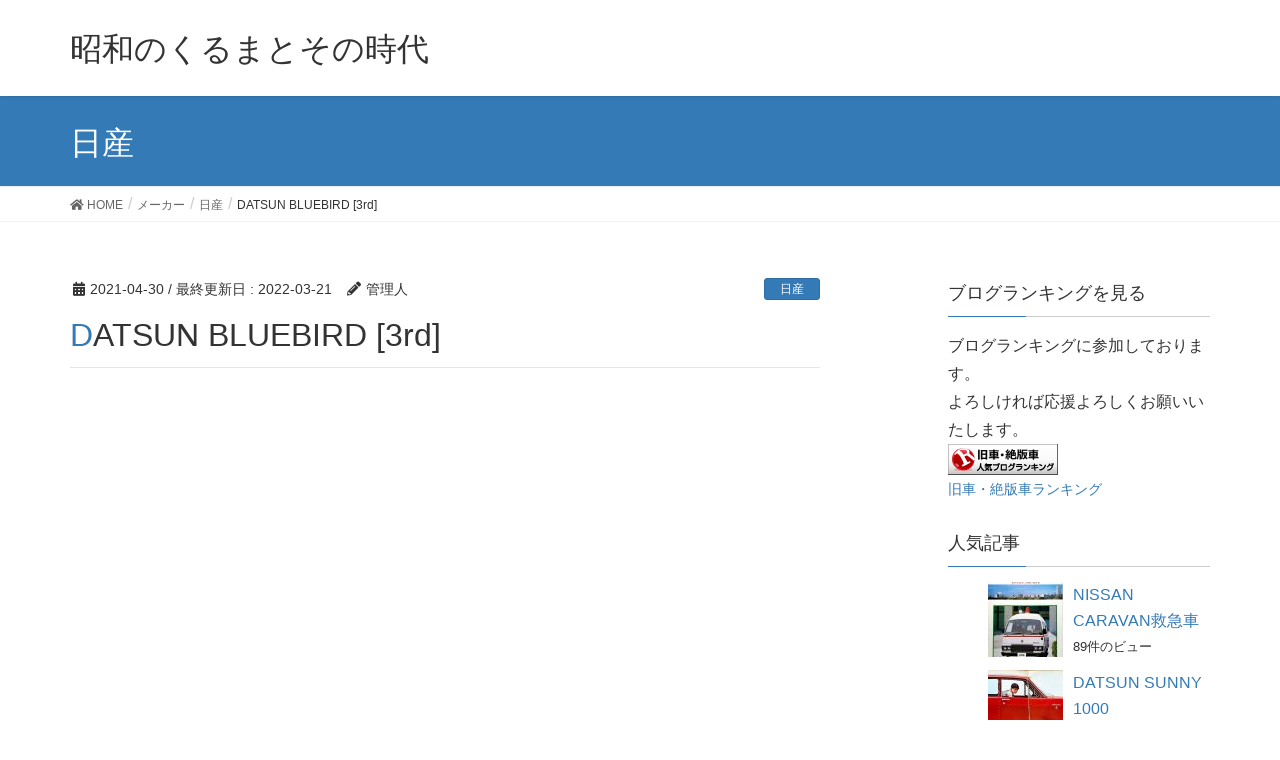

--- FILE ---
content_type: text/html; charset=UTF-8
request_url: https://s-kuruma.com/2021/04/30/datsun-bluebird-3rd/
body_size: 14776
content:
<!DOCTYPE html>
<html lang="ja">
<head>
<meta charset="utf-8">
<meta http-equiv="X-UA-Compatible" content="IE=edge">
<meta name="viewport" content="width=device-width, initial-scale=1">
<title>DATSUN BLUEBIRD [3rd] | 昭和のくるまとその時代</title>
<link rel='dns-prefetch' href='//s.w.org' />
<link rel="alternate" type="application/rss+xml" title="昭和のくるまとその時代 &raquo; フィード" href="https://s-kuruma.com/feed/" />
<link rel="alternate" type="application/rss+xml" title="昭和のくるまとその時代 &raquo; コメントフィード" href="https://s-kuruma.com/comments/feed/" />
<link rel="alternate" type="application/rss+xml" title="昭和のくるまとその時代 &raquo; DATSUN BLUEBIRD [3rd] のコメントのフィード" href="https://s-kuruma.com/2021/04/30/datsun-bluebird-3rd/feed/" />
<meta name="description" content="昭和６（１９３１）年からの長い歴史の「ＤＡＴＳＵＮ」だが、戦後、日産が将来を見据えた新型の開発に着手、昭和３０（１９５５）年に現代につながる［１１０型］を開発する。エンジンは［ＤＳ‐６］から継承された「Ｄ１０型」直列４気筒サイドバルブの８６０ｃｃ２５ｐｓだったが、ボデーと耐久性を大幅に向上させた。さらに昭和３２（１９５７）年、新鋭「Ｃ型」４サイクル水冷頭上弁式直列４気筒１０００ｃｃ３４ｐｓエンジンを搭載しさらなる改良を加えた［２１０型］が登場" />		<script type="text/javascript">
			window._wpemojiSettings = {"baseUrl":"https:\/\/s.w.org\/images\/core\/emoji\/13.0.1\/72x72\/","ext":".png","svgUrl":"https:\/\/s.w.org\/images\/core\/emoji\/13.0.1\/svg\/","svgExt":".svg","source":{"concatemoji":"https:\/\/s-kuruma.com\/wp-includes\/js\/wp-emoji-release.min.js?ver=5.6.16"}};
			!function(e,a,t){var n,r,o,i=a.createElement("canvas"),p=i.getContext&&i.getContext("2d");function s(e,t){var a=String.fromCharCode;p.clearRect(0,0,i.width,i.height),p.fillText(a.apply(this,e),0,0);e=i.toDataURL();return p.clearRect(0,0,i.width,i.height),p.fillText(a.apply(this,t),0,0),e===i.toDataURL()}function c(e){var t=a.createElement("script");t.src=e,t.defer=t.type="text/javascript",a.getElementsByTagName("head")[0].appendChild(t)}for(o=Array("flag","emoji"),t.supports={everything:!0,everythingExceptFlag:!0},r=0;r<o.length;r++)t.supports[o[r]]=function(e){if(!p||!p.fillText)return!1;switch(p.textBaseline="top",p.font="600 32px Arial",e){case"flag":return s([127987,65039,8205,9895,65039],[127987,65039,8203,9895,65039])?!1:!s([55356,56826,55356,56819],[55356,56826,8203,55356,56819])&&!s([55356,57332,56128,56423,56128,56418,56128,56421,56128,56430,56128,56423,56128,56447],[55356,57332,8203,56128,56423,8203,56128,56418,8203,56128,56421,8203,56128,56430,8203,56128,56423,8203,56128,56447]);case"emoji":return!s([55357,56424,8205,55356,57212],[55357,56424,8203,55356,57212])}return!1}(o[r]),t.supports.everything=t.supports.everything&&t.supports[o[r]],"flag"!==o[r]&&(t.supports.everythingExceptFlag=t.supports.everythingExceptFlag&&t.supports[o[r]]);t.supports.everythingExceptFlag=t.supports.everythingExceptFlag&&!t.supports.flag,t.DOMReady=!1,t.readyCallback=function(){t.DOMReady=!0},t.supports.everything||(n=function(){t.readyCallback()},a.addEventListener?(a.addEventListener("DOMContentLoaded",n,!1),e.addEventListener("load",n,!1)):(e.attachEvent("onload",n),a.attachEvent("onreadystatechange",function(){"complete"===a.readyState&&t.readyCallback()})),(n=t.source||{}).concatemoji?c(n.concatemoji):n.wpemoji&&n.twemoji&&(c(n.twemoji),c(n.wpemoji)))}(window,document,window._wpemojiSettings);
		</script>
		<style type="text/css">
img.wp-smiley,
img.emoji {
	display: inline !important;
	border: none !important;
	box-shadow: none !important;
	height: 1em !important;
	width: 1em !important;
	margin: 0 .07em !important;
	vertical-align: -0.1em !important;
	background: none !important;
	padding: 0 !important;
}
</style>
	<link rel='stylesheet' id='font-awesome-css'  href='https://s-kuruma.com/wp-content/themes/lightning/inc/font-awesome/versions/5.6.0/css/all.min.css?ver=5.6' type='text/css' media='all' />
<link rel='stylesheet' id='vkExUnit_common_style-css'  href='https://s-kuruma.com/wp-content/plugins/vk-all-in-one-expansion-unit/assets/css/vkExUnit_style.css?ver=9.37.0.0' type='text/css' media='all' />
<style id='vkExUnit_common_style-inline-css' type='text/css'>
:root {--ver_page_top_button_url:url(https://s-kuruma.com/wp-content/plugins/vk-all-in-one-expansion-unit/assets/images/to-top-btn-icon.svg);}@font-face {font-weight: normal;font-style: normal;font-family: "vk_sns";src: url("https://s-kuruma.com/wp-content/plugins/vk-all-in-one-expansion-unit/inc/sns/icons/fonts/vk_sns.eot?-bq20cj");src: url("https://s-kuruma.com/wp-content/plugins/vk-all-in-one-expansion-unit/inc/sns/icons/fonts/vk_sns.eot?#iefix-bq20cj") format("embedded-opentype"),url("https://s-kuruma.com/wp-content/plugins/vk-all-in-one-expansion-unit/inc/sns/icons/fonts/vk_sns.woff?-bq20cj") format("woff"),url("https://s-kuruma.com/wp-content/plugins/vk-all-in-one-expansion-unit/inc/sns/icons/fonts/vk_sns.ttf?-bq20cj") format("truetype"),url("https://s-kuruma.com/wp-content/plugins/vk-all-in-one-expansion-unit/inc/sns/icons/fonts/vk_sns.svg?-bq20cj#vk_sns") format("svg");}
</style>
<link rel='stylesheet' id='wp-block-library-css'  href='https://s-kuruma.com/wp-includes/css/dist/block-library/style.min.css?ver=5.6.16' type='text/css' media='all' />
<link rel='stylesheet' id='wordpress-popular-posts-css-css'  href='https://s-kuruma.com/wp-content/plugins/wordpress-popular-posts/assets/css/wpp.css?ver=5.2.4' type='text/css' media='all' />
<link rel='stylesheet' id='lightning-common-style-css'  href='https://s-kuruma.com/wp-content/themes/lightning/assets/css/common.css?ver=6.16.0' type='text/css' media='all' />
<link rel='stylesheet' id='lightning-design-style-css'  href='https://s-kuruma.com/wp-content/themes/lightning/design-skin/origin/css/style.css?ver=6.16.0' type='text/css' media='all' />
<style id='lightning-design-style-inline-css' type='text/css'>
/* ltg theme common */.color_key_bg,.color_key_bg_hover:hover{background-color: #b75b33;}.color_key_txt,.color_key_txt_hover:hover{color: #b75b33;}.color_key_border,.color_key_border_hover:hover{border-color: #b75b33;}.color_key_dark_bg,.color_key_dark_bg_hover:hover{background-color: #2e6da4;}.color_key_dark_txt,.color_key_dark_txt_hover:hover{color: #2e6da4;}.color_key_dark_border,.color_key_dark_border_hover:hover{border-color: #2e6da4;}
.tagcloud a:before { font-family: "Font Awesome 5 Free";content: "\f02b";font-weight: bold; }
</style>
<link rel='stylesheet' id='lightning-theme-style-css'  href='https://s-kuruma.com/wp-content/themes/lightning/style.css?ver=6.16.0' type='text/css' media='all' />
<link rel='stylesheet' id='vk-blocks-build-css-css'  href='https://s-kuruma.com/wp-content/plugins/vk-all-in-one-expansion-unit/inc/vk-blocks/package/build/block-build.css?ver=0.38.6' type='text/css' media='all' />
<script type='application/json' id='wpp-json'>
{"sampling_active":0,"sampling_rate":100,"ajax_url":"https:\/\/s-kuruma.com\/wp-json\/wordpress-popular-posts\/v1\/popular-posts","ID":2425,"token":"4ae4f0eaae","lang":0,"debug":0}
</script>
<script type='text/javascript' src='https://s-kuruma.com/wp-content/plugins/wordpress-popular-posts/assets/js/wpp.min.js?ver=5.2.4' id='wpp-js-js'></script>
<script type='text/javascript' src='https://s-kuruma.com/wp-includes/js/jquery/jquery.min.js?ver=3.5.1' id='jquery-core-js'></script>
<script type='text/javascript' src='https://s-kuruma.com/wp-includes/js/jquery/jquery-migrate.min.js?ver=3.3.2' id='jquery-migrate-js'></script>
<link rel="https://api.w.org/" href="https://s-kuruma.com/wp-json/" /><link rel="alternate" type="application/json" href="https://s-kuruma.com/wp-json/wp/v2/posts/2425" /><link rel="EditURI" type="application/rsd+xml" title="RSD" href="https://s-kuruma.com/xmlrpc.php?rsd" />
<link rel="wlwmanifest" type="application/wlwmanifest+xml" href="https://s-kuruma.com/wp-includes/wlwmanifest.xml" /> 
<meta name="generator" content="WordPress 5.6.16" />
<link rel="canonical" href="https://s-kuruma.com/2021/04/30/datsun-bluebird-3rd/" />
<link rel='shortlink' href='https://s-kuruma.com/?p=2425' />
<link rel="alternate" type="application/json+oembed" href="https://s-kuruma.com/wp-json/oembed/1.0/embed?url=https%3A%2F%2Fs-kuruma.com%2F2021%2F04%2F30%2Fdatsun-bluebird-3rd%2F" />
<link rel="alternate" type="text/xml+oembed" href="https://s-kuruma.com/wp-json/oembed/1.0/embed?url=https%3A%2F%2Fs-kuruma.com%2F2021%2F04%2F30%2Fdatsun-bluebird-3rd%2F&#038;format=xml" />
<!-- [ VK All in One Expansion Unit GoogleAd ] -->
<script async src="//pagead2.googlesyndication.com/pagead/js/adsbygoogle.js"></script>
<script>
	 (adsbygoogle = window.adsbygoogle || []).push({
		  google_ad_client: "ca-pub-5543997884822569  ",
		  enable_page_level_ads: true
			,overlays: {bottom: true}	 });
</script>
<!-- [ / VK All in One Expansion Unit GoogleAd ] -->
			<script id="wpcp_disable_Right_Click" type="text/javascript">
	//<![CDATA[
	document.ondragstart = function() { return false;}
	/* ^^^^^^^^^^^^^^^^^^^^^^^^^^^^^^^^^^^^^^^^^^^^^^^^^^^^^^^^^^^^^^
	Disable context menu on images by GreenLava Version 1.0
	^^^^^^^^^^^^^^^^^^^^^^^^^^^^^^^^^^^^^^^^^^^^^^^^^^^^^^^^^^^^^^ */
	    function nocontext(e) {
	       return false;
	    }
	    document.oncontextmenu = nocontext;
	//]]>
	</script>
<!-- [ VK All in One Expansion Unit OGP ] -->
<meta property="og:site_name" content="昭和のくるまとその時代" />
<meta property="og:url" content="https://s-kuruma.com/2021/04/30/datsun-bluebird-3rd/" />
<meta property="og:title" content="DATSUN BLUEBIRD [3rd] | 昭和のくるまとその時代" />
<meta property="og:description" content="昭和６（１９３１）年からの長い歴史の「ＤＡＴＳＵＮ」だが、戦後、日産が将来を見据えた新型の開発に着手、昭和３０（１９５５）年に現代につながる［１１０型］を開発する。エンジンは［ＤＳ‐６］から継承された「Ｄ１０型」直列４気筒サイドバルブの８６０ｃｃ２５ｐｓだったが、ボデーと耐久性を大幅に向上させた。さらに昭和３２（１９５７）年、新鋭「Ｃ型」４サイクル水冷頭上弁式直列４気筒１０００ｃｃ３４ｐｓエンジンを搭載しさらなる改良を加えた［２１０型］が登場" />
<meta property="og:type" content="article" />
<meta property="og:image" content="https://s-kuruma.com/wp-content/uploads/2021/04/Datsun-Bluebird3-004-840x1024.jpg" />
<meta property="og:image:width" content="750" />
<meta property="og:image:height" content="914" />
<!-- [ / VK All in One Expansion Unit OGP ] -->
<!-- [ VK All in One Expansion Unit twitter card ] -->
<meta name="twitter:card" content="summary_large_image">
<meta name="twitter:description" content="昭和６（１９３１）年からの長い歴史の「ＤＡＴＳＵＮ」だが、戦後、日産が将来を見据えた新型の開発に着手、昭和３０（１９５５）年に現代につながる［１１０型］を開発する。エンジンは［ＤＳ‐６］から継承された「Ｄ１０型」直列４気筒サイドバルブの８６０ｃｃ２５ｐｓだったが、ボデーと耐久性を大幅に向上させた。さらに昭和３２（１９５７）年、新鋭「Ｃ型」４サイクル水冷頭上弁式直列４気筒１０００ｃｃ３４ｐｓエンジンを搭載しさらなる改良を加えた［２１０型］が登場">
<meta name="twitter:title" content="DATSUN BLUEBIRD [3rd] | 昭和のくるまとその時代">
<meta name="twitter:url" content="https://s-kuruma.com/2021/04/30/datsun-bluebird-3rd/">
	<meta name="twitter:image" content="https://s-kuruma.com/wp-content/uploads/2021/04/Datsun-Bluebird3-004-840x1024.jpg">
	<meta name="twitter:domain" content="s-kuruma.com">
	<!-- [ / VK All in One Expansion Unit twitter card ] -->
	<link rel="icon" href="https://s-kuruma.com/wp-content/uploads/2019/04/cropped-DSC_0893-32x32.jpg" sizes="32x32" />
<link rel="icon" href="https://s-kuruma.com/wp-content/uploads/2019/04/cropped-DSC_0893-192x192.jpg" sizes="192x192" />
<link rel="apple-touch-icon" href="https://s-kuruma.com/wp-content/uploads/2019/04/cropped-DSC_0893-180x180.jpg" />
<meta name="msapplication-TileImage" content="https://s-kuruma.com/wp-content/uploads/2019/04/cropped-DSC_0893-270x270.jpg" />
			<script>
			(function(i,s,o,g,r,a,m){i['GoogleAnalyticsObject']=r;i[r]=i[r]||function(){
			(i[r].q=i[r].q||[]).push(arguments)},i[r].l=1*new Date();a=s.createElement(o),
			m=s.getElementsByTagName(o)[0];a.async=1;a.src=g;m.parentNode.insertBefore(a,m)
			})(window,document,'script','//www.google-analytics.com/analytics.js','ga');

			ga('create', 'UA-136573839-1', 's-kuruma.com');
			ga('send', 'pageview');
			</script>
			
</head>
<body class="post-template-default single single-post postid-2425 single-format-standard post-name-datsun-bluebird-3rd post-type-post unselectable sidebar-fix fa_v5_css device-pc headfix header_height_changer">
<div class="vk-mobile-nav-menu-btn">MENU</div><div class="vk-mobile-nav"><nav class="global-nav"><ul id="menu-%e3%83%88%e3%83%83%e3%83%97%e3%83%a1%e3%83%8b%e3%83%a5%e3%83%bc%e3%80%80%e3%82%b9%e3%83%9e%e3%83%9bv2" class="vk-menu-acc  menu"><li id="menu-item-825" class="menu-item menu-item-type-post_type menu-item-object-page menu-item-825"><a href="https://s-kuruma.com/greeting/">ご挨拶</a></li>
<li id="menu-item-908" class="menu-item menu-item-type-taxonomy menu-item-object-category current-post-ancestor menu-item-908"><a href="https://s-kuruma.com/category/%e3%83%a1%e3%83%bc%e3%82%ab%e3%83%bc/">メーカー</a></li>
<li id="menu-item-980" class="menu-item menu-item-type-post_type menu-item-object-page menu-item-has-children menu-item-980"><a href="https://s-kuruma.com/gallery/">ギャラリー</a>
<ul class="sub-menu">
	<li id="menu-item-982" class="menu-item menu-item-type-post_type menu-item-object-page menu-item-982"><a href="https://s-kuruma.com/gallery/subaru-360/">SUBARU 360</a></li>
	<li id="menu-item-983" class="menu-item menu-item-type-post_type menu-item-object-page menu-item-983"><a href="https://s-kuruma.com/gallery/honda-s600/">HONDA　S600</a></li>
	<li id="menu-item-981" class="menu-item menu-item-type-post_type menu-item-object-page menu-item-981"><a href="https://s-kuruma.com/gallery/renault4cv/">ルノー4CV</a></li>
	<li id="menu-item-984" class="menu-item menu-item-type-post_type menu-item-object-page menu-item-984"><a href="https://s-kuruma.com/gallery/%e3%81%84%e3%81%99%e3%82%9e%e3%80%80hillman/">いすゞ　HILLMAN</a></li>
</ul>
</li>
<li id="menu-item-823" class="menu-item menu-item-type-post_type menu-item-object-page menu-item-823"><a href="https://s-kuruma.com/privacy/">プライバシーポリシー</a></li>
<li id="menu-item-927" class="menu-item menu-item-type-custom menu-item-object-custom menu-item-home menu-item-927"><a href="https://s-kuruma.com/">TOP</a></li>
</ul></nav></div><header class="navbar siteHeader">
		<div class="container siteHeadContainer">
		<div class="navbar-header">
			<h1 class="navbar-brand siteHeader_logo">
			<a href="https://s-kuruma.com/"><span>
			昭和のくるまとその時代			</span></a>
			</h1>
								</div>

			</div>
	</header>

<div class="section page-header"><div class="container"><div class="row"><div class="col-md-12">
<div class="page-header_pageTitle">
日産</div>
</div></div></div></div><!-- [ /.page-header ] -->
<!-- [ .breadSection ] -->
<div class="section breadSection">
<div class="container">
<div class="row">
<ol class="breadcrumb"><li id="panHome"><a href="https://s-kuruma.com/"><span><i class="fa fa-home"></i> HOME</span></a></li><li><a href="https://s-kuruma.com/category/%e3%83%a1%e3%83%bc%e3%82%ab%e3%83%bc/"><span>メーカー</span></a></li><li><a href="https://s-kuruma.com/category/%e3%83%a1%e3%83%bc%e3%82%ab%e3%83%bc/nissan/"><span>日産</span></a></li><li><span>DATSUN BLUEBIRD [3rd]</span></li></ol>
</div>
</div>
</div>
<!-- [ /.breadSection ] -->
<div class="section siteContent">
<div class="container">
<div class="row">

<div class="col-md-8 mainSection" id="main" role="main">

			<article id="post-2425" class="post-2425 post type-post status-publish format-standard has-post-thumbnail hentry category-nissan tag-datsun-bluebird tag-66 tag-134 tag-41">
		<header>
		<div class="entry-meta">


<span class="published entry-meta_items">2021-04-30</span>

<span class="entry-meta_items entry-meta_updated">/ 最終更新日 : <span class="updated">2022-03-21</span></span>


	
	<span class="vcard author entry-meta_items entry-meta_items_author"><span class="fn">管理人</span></span>



<span class="entry-meta_items entry-meta_items_term"><a href="https://s-kuruma.com/category/%e3%83%a1%e3%83%bc%e3%82%ab%e3%83%bc/nissan/" class="btn btn-xs btn-primary">日産</a></span>
</div>
		<h1 class="entry-title">DATSUN BLUEBIRD [3rd]</h1>
		</header>

		<div class="entry-body">
		<aside class="row veu_insertAds before"><div class="col-md-12"><script async src="https://pagead2.googlesyndication.com/pagead/js/adsbygoogle.js"></script>
<!-- 昭和　１ -->
<ins class="adsbygoogle"
     style="display:block"
     data-ad-client="ca-pub-5543997884822569"
     data-ad-slot="7458916957"
     data-ad-format="auto"
     data-full-width-responsive="true"></ins>
<script>
     (adsbygoogle = window.adsbygoogle || []).push({});
</script></div></aside>
<p>昭和６（１９３１）年からの長い歴史の「ＤＡＴＳＵＮ」だが、戦後、日産が将来を見据えた新型の開発に着手、昭和３０（１９５５）年に現代につながる［１１０型］を開発する。</p>



<p>エンジンは［ＤＳ‐６］から継承された「Ｄ１０型」直列４気筒サイドバルブの８６０ｃｃ２５ｐｓだったが、ボデーと耐久性を大幅に向上させた。</p>



<p>さらに昭和３２（１９５７）年、新鋭「Ｃ型」４サイクル水冷頭上弁式直列４気筒１０００ｃｃ３４ｐｓエンジンを搭載しさらなる改良を加えた</p>



<figure class="wp-block-image size-large"><img loading="lazy" width="1024" height="588" src="https://s-kuruma.com/wp-content/uploads/2021/04/Datsun-Bluebird3-001-1024x588.jpg" alt="" class="wp-image-2426" srcset="https://s-kuruma.com/wp-content/uploads/2021/04/Datsun-Bluebird3-001-1024x588.jpg 1024w, https://s-kuruma.com/wp-content/uploads/2021/04/Datsun-Bluebird3-001-300x172.jpg 300w, https://s-kuruma.com/wp-content/uploads/2021/04/Datsun-Bluebird3-001-768x441.jpg 768w, https://s-kuruma.com/wp-content/uploads/2021/04/Datsun-Bluebird3-001.jpg 1504w" sizes="(max-width: 1024px) 100vw, 1024px" /></figure>



<p>［２１０型］が登場する。</p>



<p>通称豪州ラリー「１９５８モービルガス・トライアル」に「富士号」・「桜号」の２台が参戦、１０００ｃｃ以下「Ａクラス」でそれぞれ優勝と４位を獲得した。これが「ＤＡＴＳＵＮ」の名を世界に告げる足掛かりになった。</p>



<p>そして昭和３４（１９５９）年、その後を受けてトラックベースからの脱却を果たした『ＤＡＴＳＵＮ　ＢＬＵＥＢＩＲＤ』の初代［３１０型］</p>



<figure class="wp-block-image size-large"><img loading="lazy" width="1024" height="362" src="https://s-kuruma.com/wp-content/uploads/2021/04/Datsun-Bluebird3-002-1024x362.jpg" alt="" class="wp-image-2427" srcset="https://s-kuruma.com/wp-content/uploads/2021/04/Datsun-Bluebird3-002-1024x362.jpg 1024w, https://s-kuruma.com/wp-content/uploads/2021/04/Datsun-Bluebird3-002-300x106.jpg 300w, https://s-kuruma.com/wp-content/uploads/2021/04/Datsun-Bluebird3-002-768x271.jpg 768w, https://s-kuruma.com/wp-content/uploads/2021/04/Datsun-Bluebird3-002-1536x543.jpg 1536w, https://s-kuruma.com/wp-content/uploads/2021/04/Datsun-Bluebird3-002.jpg 1596w" sizes="(max-width: 1024px) 100vw, 1024px" /></figure>



<p>が誕生、その後の日産の中核をなすことになる。</p>



<p>車名は、当時の社長であった川又克二による英国メーテルリンクの小説「幸福の青い鳥」にちなんでの命名だ。</p>



<p>それから４年後の昭和３８（１９６３）年、２代目［４１０］</p>



<figure class="wp-block-image size-large"><img loading="lazy" width="718" height="1024" src="https://s-kuruma.com/wp-content/uploads/2021/04/Datsun-Bluebird3-003-718x1024.jpg" alt="" class="wp-image-2428" srcset="https://s-kuruma.com/wp-content/uploads/2021/04/Datsun-Bluebird3-003-718x1024.jpg 718w, https://s-kuruma.com/wp-content/uploads/2021/04/Datsun-Bluebird3-003-210x300.jpg 210w, https://s-kuruma.com/wp-content/uploads/2021/04/Datsun-Bluebird3-003-768x1096.jpg 768w, https://s-kuruma.com/wp-content/uploads/2021/04/Datsun-Bluebird3-003.jpg 900w" sizes="(max-width: 718px) 100vw, 718px" /></figure>



<p>が登場する。</p>



<p>日産初のフルモノコック「新ユニットコンストラクションボデー」を採用。</p>



<p>４ＤＯＯＲＳＥＤＡＮと５ＤＯＯＲＷＡＧＯＮの２タイプ、エンジンは「Ｅ１型」１２００ｃｃ５５ｐｓと「Ｃ１型」１０００ｃｃ４５ｐｓの２タイプで１５車種での登場だった。</p>



<p>時代にマッチした高速安定性耐久性、居住性向上、安全性などを重点に設計されたと聞く。</p>



<p>イタリアのピニンファリナによるデザインで欧州調のお洒落な感じだったが、第一印象が「ＨＩＰ　ＤＯＷＮ」‼…は記憶に新しい。</p>



<p>さらに、その後を受けて昭和４２（１９６７）年に誕生したのが今回ご紹介する３代目［５１０］だ。</p>



<p>キャッチフレーズは「新しい時代の新しいセダン！」。</p>



<p>企画のポイントは<a>「ＳＵＰＥＲ　ＳＯＮＩＣ　ＬＩＮＥ」</a>と「７つの機構」だったという。</p>



<p>「ＳＵＰＥＲ　ＳＯＮＩＣ　ＬＩＮＥ」とは「強力なＰＯＷＥＲで大気を切り裂いて進む高速ＪＥＴ機のフォルムを受け継いだ“くさび”形のシャープなシルエット」で「７つの機構」とは「①三角窓のない新鮮なスタイル」②新設計「Ｌ１３型」ＥＮＧＩＮＥ③新ストラット型前輪独立懸架④新セミトレーリング型後輪独立懸架⑤カーブド・ドアガラス⑥新換気装置⑦安全設計」だとされた。</p>



<p>２代目［４１０］の丸みを帯びたスタイルから俄然シャープなスタイルになったというのが小生の直感だった。</p>



<p>新設計の「Ｌ１３型」エンジンは「４サイクル水冷頭上弁ＯＨＣ式（ガソリン）直列４気筒<a>１２９６ｃｃ７２ｐｓ/６０００ｒｐｍ１０．５ｋｇｍ/３６００ｒｐｍ</a>」で「ＳＵＰＥＲ　ＳＯＮＩＣ　ＬＩＮＥ」にふさわしい性能だった。</p>



<p>「スーパースポーツセダン」にはさらに高性能な「Ｌ１６型」同「１５９５ｃｃ１００ｐｓ/６０００ｒｐｍ１３．５ｋｇｍ/４０００ｒｐｍ」が搭載された。</p>



<p>ここで、誕生時発行のカタログからの画像をご紹介するのでご覧頂きたい。</p>



<figure class="wp-block-image size-large"><img loading="lazy" width="840" height="1024" src="https://s-kuruma.com/wp-content/uploads/2021/04/Datsun-Bluebird3-004-840x1024.jpg" alt="" class="wp-image-2429" srcset="https://s-kuruma.com/wp-content/uploads/2021/04/Datsun-Bluebird3-004-840x1024.jpg 840w, https://s-kuruma.com/wp-content/uploads/2021/04/Datsun-Bluebird3-004-246x300.jpg 246w, https://s-kuruma.com/wp-content/uploads/2021/04/Datsun-Bluebird3-004-768x936.jpg 768w, https://s-kuruma.com/wp-content/uploads/2021/04/Datsun-Bluebird3-004-1260x1536.jpg 1260w, https://s-kuruma.com/wp-content/uploads/2021/04/Datsun-Bluebird3-004-1680x2048.jpg 1680w, https://s-kuruma.com/wp-content/uploads/2021/04/Datsun-Bluebird3-004.jpg 1988w" sizes="(max-width: 840px) 100vw, 840px" /></figure>



<figure class="wp-block-image size-large"><img loading="lazy" width="850" height="1024" src="https://s-kuruma.com/wp-content/uploads/2021/04/Datsun-Bluebird3-005-850x1024.jpg" alt="" class="wp-image-2430" srcset="https://s-kuruma.com/wp-content/uploads/2021/04/Datsun-Bluebird3-005-850x1024.jpg 850w, https://s-kuruma.com/wp-content/uploads/2021/04/Datsun-Bluebird3-005-249x300.jpg 249w, https://s-kuruma.com/wp-content/uploads/2021/04/Datsun-Bluebird3-005-768x926.jpg 768w, https://s-kuruma.com/wp-content/uploads/2021/04/Datsun-Bluebird3-005-1274x1536.jpg 1274w, https://s-kuruma.com/wp-content/uploads/2021/04/Datsun-Bluebird3-005-1699x2048.jpg 1699w, https://s-kuruma.com/wp-content/uploads/2021/04/Datsun-Bluebird3-005.jpg 1968w" sizes="(max-width: 850px) 100vw, 850px" /></figure>



<figure class="wp-block-image size-large"><img loading="lazy" width="867" height="1024" src="https://s-kuruma.com/wp-content/uploads/2021/04/Datsun-Bluebird3-006-867x1024.jpg" alt="" class="wp-image-2431" srcset="https://s-kuruma.com/wp-content/uploads/2021/04/Datsun-Bluebird3-006-867x1024.jpg 867w, https://s-kuruma.com/wp-content/uploads/2021/04/Datsun-Bluebird3-006-254x300.jpg 254w, https://s-kuruma.com/wp-content/uploads/2021/04/Datsun-Bluebird3-006-768x907.jpg 768w, https://s-kuruma.com/wp-content/uploads/2021/04/Datsun-Bluebird3-006-1301x1536.jpg 1301w, https://s-kuruma.com/wp-content/uploads/2021/04/Datsun-Bluebird3-006-1734x2048.jpg 1734w, https://s-kuruma.com/wp-content/uploads/2021/04/Datsun-Bluebird3-006.jpg 1944w" sizes="(max-width: 867px) 100vw, 867px" /></figure>



<figure class="wp-block-image size-large"><img loading="lazy" width="1024" height="615" src="https://s-kuruma.com/wp-content/uploads/2021/04/Datsun-Bluebird3-007-1024x615.jpg" alt="" class="wp-image-2432" srcset="https://s-kuruma.com/wp-content/uploads/2021/04/Datsun-Bluebird3-007-1024x615.jpg 1024w, https://s-kuruma.com/wp-content/uploads/2021/04/Datsun-Bluebird3-007-300x180.jpg 300w, https://s-kuruma.com/wp-content/uploads/2021/04/Datsun-Bluebird3-007-768x461.jpg 768w, https://s-kuruma.com/wp-content/uploads/2021/04/Datsun-Bluebird3-007-1536x922.jpg 1536w, https://s-kuruma.com/wp-content/uploads/2021/04/Datsun-Bluebird3-007.jpg 2012w" sizes="(max-width: 1024px) 100vw, 1024px" /></figure>



<figure class="wp-block-image size-large"><img loading="lazy" width="1024" height="610" src="https://s-kuruma.com/wp-content/uploads/2021/04/Datsun-Bluebird3-008-1024x610.jpg" alt="" class="wp-image-2433" srcset="https://s-kuruma.com/wp-content/uploads/2021/04/Datsun-Bluebird3-008-1024x610.jpg 1024w, https://s-kuruma.com/wp-content/uploads/2021/04/Datsun-Bluebird3-008-300x179.jpg 300w, https://s-kuruma.com/wp-content/uploads/2021/04/Datsun-Bluebird3-008-768x457.jpg 768w, https://s-kuruma.com/wp-content/uploads/2021/04/Datsun-Bluebird3-008-1536x915.jpg 1536w, https://s-kuruma.com/wp-content/uploads/2021/04/Datsun-Bluebird3-008.jpg 2008w" sizes="(max-width: 1024px) 100vw, 1024px" /></figure>



<figure class="wp-block-image size-large"><img loading="lazy" width="1024" height="616" src="https://s-kuruma.com/wp-content/uploads/2021/04/Datsun-Bluebird3-009-1024x616.jpg" alt="" class="wp-image-2434" srcset="https://s-kuruma.com/wp-content/uploads/2021/04/Datsun-Bluebird3-009-1024x616.jpg 1024w, https://s-kuruma.com/wp-content/uploads/2021/04/Datsun-Bluebird3-009-300x180.jpg 300w, https://s-kuruma.com/wp-content/uploads/2021/04/Datsun-Bluebird3-009-768x462.jpg 768w, https://s-kuruma.com/wp-content/uploads/2021/04/Datsun-Bluebird3-009-1536x923.jpg 1536w, https://s-kuruma.com/wp-content/uploads/2021/04/Datsun-Bluebird3-009.jpg 2036w" sizes="(max-width: 1024px) 100vw, 1024px" /></figure>



<figure class="wp-block-image size-large"><img loading="lazy" width="1024" height="613" src="https://s-kuruma.com/wp-content/uploads/2021/04/Datsun-Bluebird3-010-1024x613.jpg" alt="" class="wp-image-2435" srcset="https://s-kuruma.com/wp-content/uploads/2021/04/Datsun-Bluebird3-010-1024x613.jpg 1024w, https://s-kuruma.com/wp-content/uploads/2021/04/Datsun-Bluebird3-010-300x180.jpg 300w, https://s-kuruma.com/wp-content/uploads/2021/04/Datsun-Bluebird3-010-768x460.jpg 768w, https://s-kuruma.com/wp-content/uploads/2021/04/Datsun-Bluebird3-010-1536x920.jpg 1536w, https://s-kuruma.com/wp-content/uploads/2021/04/Datsun-Bluebird3-010.jpg 2004w" sizes="(max-width: 1024px) 100vw, 1024px" /></figure>



<p class="has-small-font-size">［「シャレた大型の灰皿は、…」は、今や喫煙者には夢のような］</p>



<figure class="wp-block-image size-large"><img loading="lazy" width="1024" height="615" src="https://s-kuruma.com/wp-content/uploads/2021/04/Datsun-Bluebird3-011-1024x615.jpg" alt="" class="wp-image-2436" srcset="https://s-kuruma.com/wp-content/uploads/2021/04/Datsun-Bluebird3-011-1024x615.jpg 1024w, https://s-kuruma.com/wp-content/uploads/2021/04/Datsun-Bluebird3-011-300x180.jpg 300w, https://s-kuruma.com/wp-content/uploads/2021/04/Datsun-Bluebird3-011-768x461.jpg 768w, https://s-kuruma.com/wp-content/uploads/2021/04/Datsun-Bluebird3-011-1536x922.jpg 1536w, https://s-kuruma.com/wp-content/uploads/2021/04/Datsun-Bluebird3-011.jpg 2012w" sizes="(max-width: 1024px) 100vw, 1024px" /></figure>



<p class="has-small-font-size">［ここにも灰皿…］</p>



<figure class="wp-block-image size-large"><img loading="lazy" width="1024" height="601" src="https://s-kuruma.com/wp-content/uploads/2021/04/Datsun-Bluebird3-011-1-1024x601.jpg" alt="" class="wp-image-2437" srcset="https://s-kuruma.com/wp-content/uploads/2021/04/Datsun-Bluebird3-011-1-1024x601.jpg 1024w, https://s-kuruma.com/wp-content/uploads/2021/04/Datsun-Bluebird3-011-1-300x176.jpg 300w, https://s-kuruma.com/wp-content/uploads/2021/04/Datsun-Bluebird3-011-1-768x451.jpg 768w, https://s-kuruma.com/wp-content/uploads/2021/04/Datsun-Bluebird3-011-1-1536x902.jpg 1536w, https://s-kuruma.com/wp-content/uploads/2021/04/Datsun-Bluebird3-011-1-2048x1202.jpg 2048w" sizes="(max-width: 1024px) 100vw, 1024px" /></figure>



<figure class="wp-block-image size-large"><img loading="lazy" width="1024" height="614" src="https://s-kuruma.com/wp-content/uploads/2021/04/Datsun-Bluebird3-012-1024x614.jpg" alt="" class="wp-image-2438" srcset="https://s-kuruma.com/wp-content/uploads/2021/04/Datsun-Bluebird3-012-1024x614.jpg 1024w, https://s-kuruma.com/wp-content/uploads/2021/04/Datsun-Bluebird3-012-300x180.jpg 300w, https://s-kuruma.com/wp-content/uploads/2021/04/Datsun-Bluebird3-012-768x460.jpg 768w, https://s-kuruma.com/wp-content/uploads/2021/04/Datsun-Bluebird3-012-1536x921.jpg 1536w, https://s-kuruma.com/wp-content/uploads/2021/04/Datsun-Bluebird3-012.jpg 2008w" sizes="(max-width: 1024px) 100vw, 1024px" /></figure>



<figure class="wp-block-image size-large"><img loading="lazy" width="1024" height="621" src="https://s-kuruma.com/wp-content/uploads/2021/04/Datsun-Bluebird3-013-1024x621.jpg" alt="" class="wp-image-2439" srcset="https://s-kuruma.com/wp-content/uploads/2021/04/Datsun-Bluebird3-013-1024x621.jpg 1024w, https://s-kuruma.com/wp-content/uploads/2021/04/Datsun-Bluebird3-013-300x182.jpg 300w, https://s-kuruma.com/wp-content/uploads/2021/04/Datsun-Bluebird3-013-768x466.jpg 768w, https://s-kuruma.com/wp-content/uploads/2021/04/Datsun-Bluebird3-013-1536x931.jpg 1536w, https://s-kuruma.com/wp-content/uploads/2021/04/Datsun-Bluebird3-013-2048x1242.jpg 2048w" sizes="(max-width: 1024px) 100vw, 1024px" /></figure>



<figure class="wp-block-image size-large"><img loading="lazy" width="1024" height="614" src="https://s-kuruma.com/wp-content/uploads/2021/04/Datsun-Bluebird3-014-1024x614.jpg" alt="" class="wp-image-2440" srcset="https://s-kuruma.com/wp-content/uploads/2021/04/Datsun-Bluebird3-014-1024x614.jpg 1024w, https://s-kuruma.com/wp-content/uploads/2021/04/Datsun-Bluebird3-014-300x180.jpg 300w, https://s-kuruma.com/wp-content/uploads/2021/04/Datsun-Bluebird3-014-768x460.jpg 768w, https://s-kuruma.com/wp-content/uploads/2021/04/Datsun-Bluebird3-014-1536x921.jpg 1536w, https://s-kuruma.com/wp-content/uploads/2021/04/Datsun-Bluebird3-014.jpg 2008w" sizes="(max-width: 1024px) 100vw, 1024px" /></figure>



<figure class="wp-block-image size-large"><img loading="lazy" width="1024" height="608" src="https://s-kuruma.com/wp-content/uploads/2021/04/Datsun-Bluebird3-015-1024x608.jpg" alt="" class="wp-image-2441" srcset="https://s-kuruma.com/wp-content/uploads/2021/04/Datsun-Bluebird3-015-1024x608.jpg 1024w, https://s-kuruma.com/wp-content/uploads/2021/04/Datsun-Bluebird3-015-300x178.jpg 300w, https://s-kuruma.com/wp-content/uploads/2021/04/Datsun-Bluebird3-015-768x456.jpg 768w, https://s-kuruma.com/wp-content/uploads/2021/04/Datsun-Bluebird3-015-1536x912.jpg 1536w, https://s-kuruma.com/wp-content/uploads/2021/04/Datsun-Bluebird3-015.jpg 2008w" sizes="(max-width: 1024px) 100vw, 1024px" /></figure>



<figure class="wp-block-image size-large"><img loading="lazy" width="1024" height="610" src="https://s-kuruma.com/wp-content/uploads/2021/04/Datsun-Bluebird3-016-1024x610.jpg" alt="" class="wp-image-2442" srcset="https://s-kuruma.com/wp-content/uploads/2021/04/Datsun-Bluebird3-016-1024x610.jpg 1024w, https://s-kuruma.com/wp-content/uploads/2021/04/Datsun-Bluebird3-016-300x179.jpg 300w, https://s-kuruma.com/wp-content/uploads/2021/04/Datsun-Bluebird3-016-768x458.jpg 768w, https://s-kuruma.com/wp-content/uploads/2021/04/Datsun-Bluebird3-016-1536x916.jpg 1536w, https://s-kuruma.com/wp-content/uploads/2021/04/Datsun-Bluebird3-016.jpg 2020w" sizes="(max-width: 1024px) 100vw, 1024px" /></figure>



<p class="has-small-font-size">［「ＤＡＴＳＵＮ」の文字が右のＳＰＥＣＩＦＩＣＡＴＩＯＮＳページの１つのみだったからこの代で終了か？</p>



<p class="has-small-font-size">と思った記憶だが、６代目［９１０型］まで付いた］</p>



<figure class="wp-block-image size-large"><img loading="lazy" width="844" height="1024" src="https://s-kuruma.com/wp-content/uploads/2021/04/Datsun-Bluebird3-017-844x1024.jpg" alt="" class="wp-image-2443" srcset="https://s-kuruma.com/wp-content/uploads/2021/04/Datsun-Bluebird3-017-844x1024.jpg 844w, https://s-kuruma.com/wp-content/uploads/2021/04/Datsun-Bluebird3-017-247x300.jpg 247w, https://s-kuruma.com/wp-content/uploads/2021/04/Datsun-Bluebird3-017-768x932.jpg 768w, https://s-kuruma.com/wp-content/uploads/2021/04/Datsun-Bluebird3-017-1266x1536.jpg 1266w, https://s-kuruma.com/wp-content/uploads/2021/04/Datsun-Bluebird3-017-1688x2048.jpg 1688w, https://s-kuruma.com/wp-content/uploads/2021/04/Datsun-Bluebird3-017.jpg 2024w" sizes="(max-width: 844px) 100vw, 844px" /></figure>



<p>誕生の昭和４２（１９６７）年は、反対派座り込みの中で成田新空港の測量が開始された年。</p>



<p>ＪＥＴ機イメージの「ＳＵＰＥＲ　ＳＯＮＩＣ　ＬＩＮＥ」に所以がありそうな…。</p>



<p>最後に自動車ファンとしては、当時の勢いのある日産が懐かしい。</p>



<p>頑張れ日産‼</p>



<p>（敬称略）</p>



<p>［２０２１-４］</p>
<aside class="row veu_insertAds after"><div class="col-md-12"><script async src="https://pagead2.googlesyndication.com/pagead/js/adsbygoogle.js"></script>
<!-- 昭和　１ -->
<ins class="adsbygoogle"
     style="display:block"
     data-ad-client="ca-pub-5543997884822569"
     data-ad-slot="7458916957"
     data-ad-format="auto"
     data-full-width-responsive="true"></ins>
<script>
     (adsbygoogle = window.adsbygoogle || []).push({});
</script></div></aside><div class="veu_socialSet veu_socialSet-position-after veu_contentAddSection"><script>window.twttr=(function(d,s,id){var js,fjs=d.getElementsByTagName(s)[0],t=window.twttr||{};if(d.getElementById(id))return t;js=d.createElement(s);js.id=id;js.src="https://platform.twitter.com/widgets.js";fjs.parentNode.insertBefore(js,fjs);t._e=[];t.ready=function(f){t._e.push(f);};return t;}(document,"script","twitter-wjs"));</script><ul><li class="sb_facebook sb_icon"><a href="//www.facebook.com/sharer.php?src=bm&u=https%3A%2F%2Fs-kuruma.com%2F2021%2F04%2F30%2Fdatsun-bluebird-3rd%2F&amp;t=DATSUN+BLUEBIRD+%5B3rd%5D+%7C+%E6%98%AD%E5%92%8C%E3%81%AE%E3%81%8F%E3%82%8B%E3%81%BE%E3%81%A8%E3%81%9D%E3%81%AE%E6%99%82%E4%BB%A3" target="_blank" onclick="window.open(this.href,'FBwindow','width=650,height=450,menubar=no,toolbar=no,scrollbars=yes');return false;"><span class="vk_icon_w_r_sns_fb icon_sns"></span><span class="sns_txt">Facebook</span><span class="veu_count_sns_fb"></span></a></li><li class="sb_twitter sb_icon"><a href="//twitter.com/intent/tweet?url=https%3A%2F%2Fs-kuruma.com%2F2021%2F04%2F30%2Fdatsun-bluebird-3rd%2F&amp;text=DATSUN+BLUEBIRD+%5B3rd%5D+%7C+%E6%98%AD%E5%92%8C%E3%81%AE%E3%81%8F%E3%82%8B%E3%81%BE%E3%81%A8%E3%81%9D%E3%81%AE%E6%99%82%E4%BB%A3" target="_blank" ><span class="vk_icon_w_r_sns_twitter icon_sns"></span><span class="sns_txt">twitter</span></a></li></ul></div><!-- [ /.socialSet ] -->		</div><!-- [ /.entry-body ] -->

		<div class="entry-footer">
		
				<div class="entry-meta-dataList"><dl><dt>カテゴリー</dt><dd><a href="https://s-kuruma.com/category/%e3%83%a1%e3%83%bc%e3%82%ab%e3%83%bc/nissan/">日産</a></dd></dl></div>
						<div class="entry-meta-dataList entry-tag">
			<dl>
			<dt>タグ</dt>
	<dd class="tagcloud"><a href="https://s-kuruma.com/tag/datsun-bluebird/" rel="tag">DATSUN BLUEBIRD</a><a href="https://s-kuruma.com/tag/%e3%83%80%e3%83%83%e3%83%88%e3%82%b5%e3%83%b3%e3%83%96%e3%83%ab%e3%83%bc%e3%83%90%e3%83%bc%e3%83%89/" rel="tag">ダットサンブルーバード</a><a href="https://s-kuruma.com/tag/%e6%97%a7%e8%bb%8a%e3%82%ab%e3%82%bf%e3%83%ad%e3%82%b0%e3%80%80%e3%83%80%e3%83%83%e3%83%88%e3%82%b5%e3%83%b3/" rel="tag">旧車カタログ　ダットサン</a><a href="https://s-kuruma.com/tag/%e6%98%ad%e5%92%8c%e3%81%ae%e8%bb%8a/" rel="tag">昭和の車</a></dd>
	</dl>
	</div><!-- [ /.entry-tag ] -->
			</div><!-- [ /.entry-footer ] -->

		
<div id="comments" class="comments-area">

	
	
	
		<div id="respond" class="comment-respond">
		<h3 id="reply-title" class="comment-reply-title">コメントを残す <small><a rel="nofollow" id="cancel-comment-reply-link" href="/2021/04/30/datsun-bluebird-3rd/#respond" style="display:none;">コメントをキャンセル</a></small></h3><form action="https://s-kuruma.com/wp-comments-post.php" method="post" id="commentform" class="comment-form"><p class="comment-notes"><span id="email-notes">メールアドレスが公開されることはありません。</span> <span class="required">*</span> が付いている欄は必須項目です</p><p class="comment-form-comment"><label for="comment">コメント</label> <textarea id="comment" name="comment" cols="45" rows="8" maxlength="65525" required="required"></textarea></p><p class="comment-form-author"><label for="author">名前 <span class="required">*</span></label> <input id="author" name="author" type="text" value="" size="30" maxlength="245" required='required' /></p>
<p class="comment-form-email"><label for="email">メール <span class="required">*</span></label> <input id="email" name="email" type="text" value="" size="30" maxlength="100" aria-describedby="email-notes" required='required' /></p>
<p class="comment-form-url"><label for="url">サイト</label> <input id="url" name="url" type="text" value="" size="30" maxlength="200" /></p>
<p class="form-submit"><input name="submit" type="submit" id="submit" class="submit" value="コメントを送信" /> <input type='hidden' name='comment_post_ID' value='2425' id='comment_post_ID' />
<input type='hidden' name='comment_parent' id='comment_parent' value='0' />
</p><p style="display: none;"><input type="hidden" id="akismet_comment_nonce" name="akismet_comment_nonce" value="3e81f8f131" /></p><p style="display: none;"><input type="hidden" id="ak_js" name="ak_js" value="75"/></p></form>	</div><!-- #respond -->
	
</div><!-- #comments -->
	</article>
	
<nav>
  <ul class="pager">
	<li class="previous"><a href="https://s-kuruma.com/2021/04/21/%ef%bd%8d%ef%bd%81%ef%bd%8b%ef%bd%85%ef%bd%92%e6%ad%b4%e5%8f%b2%e6%8e%a2%e8%a8%aa-mazda/" rel="prev">ＭＡＫＥＲ歴史探訪 MAZDA</a></li>
	<li class="next"><a href="https://s-kuruma.com/2021/05/07/%ef%bd%8d%ef%bd%81%ef%bd%8b%ef%bd%85%ef%bd%92%e6%ad%b4%e5%8f%b2%e6%8e%a2%e8%a8%aa-%ef%bd%94%ef%bd%8f%ef%bd%99%ef%bd%8f%ef%bd%94%ef%bd%81/" rel="next">ＭＡＫＥＲ歴史探訪 ＴＯＹＯＴＡ</a></li>
  </ul>
</nav>

</div><!-- [ /.mainSection ] -->

<div class="col-md-3 col-md-offset-1 subSection sideSection">
<aside class="widget widget_text" id="text-2"><h1 class="widget-title subSection-title">ブログランキングを見る</h1>			<div class="textwidget"><p>ブログランキングに参加しております。<br />
よろしければ応援よろしくお願いいたします。<br />
<a href="//blog.with2.net/link/?2015854:4645"><img title="旧車・絶版車ランキング" src="https://blog.with2.net/img/banner/c/banner_1/br_c_4645_1.gif" /></a><br />
<a style="font-size: 0.9em;" href="//blog.with2.net/link/?2015854:4645">旧車・絶版車ランキング</a></p>
</div>
		</aside>
<aside class="widget popular-posts" id="wpp-5">
<h1 class="widget-title subSection-title">人気記事</h1>
<!-- WordPress Popular Posts -->

<ul class="wpp-list wpp-list-with-thumbnails">
<li>
<a href="https://s-kuruma.com/2022/02/06/nissan-caravan%e6%95%91%e6%80%a5%e8%bb%8a/" target="_blank"><img src="https://s-kuruma.com/wp-content/uploads/wordpress-popular-posts/2823-featured-75x75.jpg" width="75" height="75" alt="" class="wpp-thumbnail wpp_featured wpp_cached_thumb" loading="lazy" /></a>
<a href="https://s-kuruma.com/2022/02/06/nissan-caravan%e6%95%91%e6%80%a5%e8%bb%8a/" class="wpp-post-title" target="_blank">NISSAN CARAVAN救急車</a>
 <span class="wpp-meta post-stats"><span class="wpp-views">89件のビュー</span></span>
</li>
<li>
<a href="https://s-kuruma.com/2019/06/01/datsun-sunny-1000/" target="_blank"><img src="https://s-kuruma.com/wp-content/uploads/wordpress-popular-posts/1169-featured-75x75.jpg" width="75" height="75" alt="" class="wpp-thumbnail wpp_featured wpp_cached_thumb" loading="lazy" /></a>
<a href="https://s-kuruma.com/2019/06/01/datsun-sunny-1000/" class="wpp-post-title" target="_blank">DATSUN SUNNY 1000</a>
 <span class="wpp-meta post-stats"><span class="wpp-views">88件のビュー</span></span>
</li>
<li>
<a href="https://s-kuruma.com/2022/12/31/toyota-truck/" target="_blank"><img src="https://s-kuruma.com/wp-content/uploads/wordpress-popular-posts/3309-featured-75x75.png" width="75" height="75" alt="" class="wpp-thumbnail wpp_featured wpp_cached_thumb" loading="lazy" /></a>
<a href="https://s-kuruma.com/2022/12/31/toyota-truck/" class="wpp-post-title" target="_blank">TOYOTA TRUCK</a>
 <span class="wpp-meta post-stats"><span class="wpp-views">54件のビュー</span></span>
</li>
<li>
<a href="https://s-kuruma.com/2021/04/14/honda-tn360-panelvan/" target="_blank"><img src="https://s-kuruma.com/wp-content/uploads/wordpress-popular-posts/2404-featured-75x75.jpg" width="75" height="75" alt="" class="wpp-thumbnail wpp_featured wpp_cached_thumb" loading="lazy" /></a>
<a href="https://s-kuruma.com/2021/04/14/honda-tn360-panelvan/" class="wpp-post-title" target="_blank">HONDA TN360 PANELVAN</a>
 <span class="wpp-meta post-stats"><span class="wpp-views">49件のビュー</span></span>
</li>
<li>
<a href="https://s-kuruma.com/2019/03/13/isuzu-statesman-de-ville%e3%80%80/" target="_blank"><img src="https://s-kuruma.com/wp-content/uploads/wordpress-popular-posts/790-featured-75x75.jpg" width="75" height="75" alt="" class="wpp-thumbnail wpp_featured wpp_cached_thumb" loading="lazy" /></a>
<a href="https://s-kuruma.com/2019/03/13/isuzu-statesman-de-ville%e3%80%80/" class="wpp-post-title" target="_blank">ISUZU STATESMAN DE VILLE　</a>
 <span class="wpp-meta post-stats"><span class="wpp-views">42件のビュー</span></span>
</li>
<li>
<a href="https://s-kuruma.com/2018/04/18/cony-guppy/" target="_blank"><img src="https://s-kuruma.com/wp-content/uploads/wordpress-popular-posts/162-featured-75x75.jpg" width="75" height="75" alt="" class="wpp-thumbnail wpp_featured wpp_cached_thumb" loading="lazy" /></a>
<a href="https://s-kuruma.com/2018/04/18/cony-guppy/" class="wpp-post-title" target="_blank">CONY GUPPY</a>
 <span class="wpp-meta post-stats"><span class="wpp-views">41件のビュー</span></span>
</li>
<li>
<a href="https://s-kuruma.com/2022/10/12/isuzu-elf-1st%e2%85%b1/" target="_blank"><img src="https://s-kuruma.com/wp-content/uploads/wordpress-popular-posts/3212-featured-75x75.jpg" width="75" height="75" alt="" class="wpp-thumbnail wpp_featured wpp_cached_thumb" loading="lazy" /></a>
<a href="https://s-kuruma.com/2022/10/12/isuzu-elf-1st%e2%85%b1/" class="wpp-post-title" target="_blank">ISUZU ELF [1st]…[Ⅱ]</a>
 <span class="wpp-meta post-stats"><span class="wpp-views">34件のビュー</span></span>
</li>
<li>
<a href="https://s-kuruma.com/2018/06/04/honda-t360/" target="_blank"><img src="https://s-kuruma.com/wp-content/uploads/wordpress-popular-posts/256-featured-75x75.jpg" width="75" height="75" alt="" class="wpp-thumbnail wpp_featured wpp_cached_thumb" loading="lazy" /></a>
<a href="https://s-kuruma.com/2018/06/04/honda-t360/" class="wpp-post-title" target="_blank">HONDA T360</a>
 <span class="wpp-meta post-stats"><span class="wpp-views">31件のビュー</span></span>
</li>
<li>
<a href="https://s-kuruma.com/2019/06/15/isuzu-bellett-1st%e2%85%b1/" target="_blank"><img src="https://s-kuruma.com/wp-content/uploads/wordpress-popular-posts/1211-featured-75x75.jpg" width="75" height="75" alt="" class="wpp-thumbnail wpp_featured wpp_cached_thumb" loading="lazy" /></a>
<a href="https://s-kuruma.com/2019/06/15/isuzu-bellett-1st%e2%85%b1/" class="wpp-post-title" target="_blank">ISUZU BELLETT [1st]…Ⅱ</a>
 <span class="wpp-meta post-stats"><span class="wpp-views">31件のビュー</span></span>
</li>
<li>
<a href="https://s-kuruma.com/2019/07/20/hino-briska-1st/" target="_blank"><img src="https://s-kuruma.com/wp-content/uploads/wordpress-popular-posts/1340-featured-75x75.jpg" width="75" height="75" alt="" class="wpp-thumbnail wpp_featured wpp_cached_thumb" loading="lazy" /></a>
<a href="https://s-kuruma.com/2019/07/20/hino-briska-1st/" class="wpp-post-title" target="_blank">HINO BRISKA [1st]</a>
 <span class="wpp-meta post-stats"><span class="wpp-views">30件のビュー</span></span>
</li>
</ul>

</aside>


<aside class="widget">
<h1 class="subSection-title">最近の投稿</h1>

  <div class="media">

	
	  <div class="media-left postList_thumbnail">
		<a href="https://s-kuruma.com/2025/11/08/%e3%81%8a%e3%83%bb%e3%81%8b%e3%83%bb%e3%81%92%e3%83%bb%e3%81%95%e3%83%bb%e3%81%be%e3%83%bb%e3%81%a7%e3%83%bb%ef%bc%91%ef%bc%90%ef%bc%90%e5%91%a8%e5%b9%b4/">
		<img width="150" height="150" src="https://s-kuruma.com/wp-content/uploads/2025/11/Tobu002-150x150.png" class="attachment-thumbnail size-thumbnail wp-post-image" alt="" loading="lazy" />		</a>
	  </div>

	
	<div class="media-body">
	  <h4 class="media-heading"><a href="https://s-kuruma.com/2025/11/08/%e3%81%8a%e3%83%bb%e3%81%8b%e3%83%bb%e3%81%92%e3%83%bb%e3%81%95%e3%83%bb%e3%81%be%e3%83%bb%e3%81%a7%e3%83%bb%ef%bc%91%ef%bc%90%ef%bc%90%e5%91%a8%e5%b9%b4/">お・か・げ・さ・ま・で・１００周年</a></h4>
	  <div class="published entry-meta_items">2025-11-08</div>
	</div>
  </div>


  <div class="media">

	
	  <div class="media-left postList_thumbnail">
		<a href="https://s-kuruma.com/2025/11/01/honda1300-99s/">
		<img width="150" height="150" src="https://s-kuruma.com/wp-content/uploads/2025/11/HONDA1300_001-150x150.jpg" class="attachment-thumbnail size-thumbnail wp-post-image" alt="" loading="lazy" />		</a>
	  </div>

	
	<div class="media-body">
	  <h4 class="media-heading"><a href="https://s-kuruma.com/2025/11/01/honda1300-99s/">HONDA1300 99S</a></h4>
	  <div class="published entry-meta_items">2025-11-01</div>
	</div>
  </div>


  <div class="media">

	
	  <div class="media-left postList_thumbnail">
		<a href="https://s-kuruma.com/2025/07/26/lancer-gsr/">
		<img width="150" height="150" src="https://s-kuruma.com/wp-content/uploads/2025/07/ＬＡＮＣＥＲ　ＧＳＲ002-150x150.jpg" class="attachment-thumbnail size-thumbnail wp-post-image" alt="" loading="lazy" />		</a>
	  </div>

	
	<div class="media-body">
	  <h4 class="media-heading"><a href="https://s-kuruma.com/2025/07/26/lancer-gsr/">LANCER GSR</a></h4>
	  <div class="published entry-meta_items">2025-07-26</div>
	</div>
  </div>


  <div class="media">

	
	  <div class="media-left postList_thumbnail">
		<a href="https://s-kuruma.com/2025/06/13/%e4%b8%ad%e6%97%a5%e3%83%89%e3%83%a9%e3%82%b4%e3%83%b3%e3%82%ba/">
		<img width="150" height="150" src="https://s-kuruma.com/wp-content/uploads/2025/06/中日ドラゴンズ缶　　　　☆-150x150.jpg" class="attachment-thumbnail size-thumbnail wp-post-image" alt="" loading="lazy" />		</a>
	  </div>

	
	<div class="media-body">
	  <h4 class="media-heading"><a href="https://s-kuruma.com/2025/06/13/%e4%b8%ad%e6%97%a5%e3%83%89%e3%83%a9%e3%82%b4%e3%83%b3%e3%82%ba/">中日ドラゴンズ</a></h4>
	  <div class="published entry-meta_items">2025-06-13</div>
	</div>
  </div>


  <div class="media">

	
	  <div class="media-left postList_thumbnail">
		<a href="https://s-kuruma.com/2025/05/05/bellett-72/">
		<img width="150" height="150" src="https://s-kuruma.com/wp-content/uploads/2025/05/ISUZU　BELLETT-72-001-150x150.jpg" class="attachment-thumbnail size-thumbnail wp-post-image" alt="" loading="lazy" />		</a>
	  </div>

	
	<div class="media-body">
	  <h4 class="media-heading"><a href="https://s-kuruma.com/2025/05/05/bellett-72/">BELLETT ’72</a></h4>
	  <div class="published entry-meta_items">2025-05-05</div>
	</div>
  </div>


  <div class="media">

	
	  <div class="media-left postList_thumbnail">
		<a href="https://s-kuruma.com/2025/04/06/busby/">
		<img width="150" height="150" src="https://s-kuruma.com/wp-content/uploads/2025/03/Busby-150x150.png" class="attachment-thumbnail size-thumbnail wp-post-image" alt="" loading="lazy" />		</a>
	  </div>

	
	<div class="media-body">
	  <h4 class="media-heading"><a href="https://s-kuruma.com/2025/04/06/busby/">Busby</a></h4>
	  <div class="published entry-meta_items">2025-04-06</div>
	</div>
  </div>


  <div class="media">

	
	  <div class="media-left postList_thumbnail">
		<a href="https://s-kuruma.com/2025/04/03/nissan-junior-%e5%88%9d%e4%bb%a3/">
		<img width="150" height="150" src="https://s-kuruma.com/wp-content/uploads/2025/03/NISSAN　JUNIOR_002-150x150.jpg" class="attachment-thumbnail size-thumbnail wp-post-image" alt="" loading="lazy" />		</a>
	  </div>

	
	<div class="media-body">
	  <h4 class="media-heading"><a href="https://s-kuruma.com/2025/04/03/nissan-junior-%e5%88%9d%e4%bb%a3/">NISSAN JUNIOR [初代]</a></h4>
	  <div class="published entry-meta_items">2025-04-03</div>
	</div>
  </div>


  <div class="media">

	
	  <div class="media-left postList_thumbnail">
		<a href="https://s-kuruma.com/2025/03/30/%e3%80%90%e7%89%b9%e5%88%a5%e9%99%90%e5%ae%9a%e9%86%b8%e9%80%a0%e3%80%91asahi-japan-special/">
		<img width="150" height="150" src="https://s-kuruma.com/wp-content/uploads/2025/03/JAPAN　SPECIAL缶　001-150x150.png" class="attachment-thumbnail size-thumbnail wp-post-image" alt="" loading="lazy" />		</a>
	  </div>

	
	<div class="media-body">
	  <h4 class="media-heading"><a href="https://s-kuruma.com/2025/03/30/%e3%80%90%e7%89%b9%e5%88%a5%e9%99%90%e5%ae%9a%e9%86%b8%e9%80%a0%e3%80%91asahi-japan-special/">【特別限定醸造】Asahi Japan Special</a></h4>
	  <div class="published entry-meta_items">2025-03-30</div>
	</div>
  </div>


  <div class="media">

	
	  <div class="media-left postList_thumbnail">
		<a href="https://s-kuruma.com/2025/02/28/%e6%97%a5%e6%9c%ac%e3%83%96%e3%83%ac%e3%83%b3%e3%83%89-nippon-blend/">
		<img width="150" height="150" src="https://s-kuruma.com/wp-content/uploads/2025/02/日本ブレンド缶　　　☆001-150x150.png" class="attachment-thumbnail size-thumbnail wp-post-image" alt="" loading="lazy" />		</a>
	  </div>

	
	<div class="media-body">
	  <h4 class="media-heading"><a href="https://s-kuruma.com/2025/02/28/%e6%97%a5%e6%9c%ac%e3%83%96%e3%83%ac%e3%83%b3%e3%83%89-nippon-blend/">日本ブレンド NIPPON BLEND</a></h4>
	  <div class="published entry-meta_items">2025-02-28</div>
	</div>
  </div>


  <div class="media">

	
	  <div class="media-left postList_thumbnail">
		<a href="https://s-kuruma.com/2025/02/24/city-city-pro/">
		<img width="150" height="150" src="https://s-kuruma.com/wp-content/uploads/2025/02/CITY　　　☆001-150x150.jpg" class="attachment-thumbnail size-thumbnail wp-post-image" alt="" loading="lazy" />		</a>
	  </div>

	
	<div class="media-body">
	  <h4 class="media-heading"><a href="https://s-kuruma.com/2025/02/24/city-city-pro/">CITY &#038; CITY PRO</a></h4>
	  <div class="published entry-meta_items">2025-02-24</div>
	</div>
  </div>

</aside>

<aside class="widget widget_categories widget_link_list">
<nav class="localNav">
<h1 class="subSection-title">カテゴリー</h1>
<ul>
		<li class="cat-item cat-item-412"><a href="https://s-kuruma.com/category/beercan/">Beer Can</a>
<ul class='children'>
	<li class="cat-item cat-item-433"><a href="https://s-kuruma.com/category/beercan/kirin/">KIRIN</a>
</li>
	<li class="cat-item cat-item-446"><a href="https://s-kuruma.com/category/beercan/sapporo/">SAPPORO</a>
</li>
	<li class="cat-item cat-item-424"><a href="https://s-kuruma.com/category/beercan/suntory/">SUNTORY</a>
</li>
	<li class="cat-item cat-item-423"><a href="https://s-kuruma.com/category/beercan/%e3%82%a2%e3%82%b5%e3%83%92/">アサヒ</a>
</li>
	<li class="cat-item cat-item-517"><a href="https://s-kuruma.com/category/beercan/%e4%ba%ac%e9%98%aa%e5%ae%87%e6%b2%bb%e4%ba%a4%e9%80%9a%ef%bc%88%e6%a0%aa%ef%bc%89/">京阪宇治交通（株）</a>
</li>
	<li class="cat-item cat-item-443"><a href="https://s-kuruma.com/category/beercan/%e8%97%a4%e4%ba%8c%e8%aa%a0/">藤二誠</a>
</li>
	<li class="cat-item cat-item-438"><a href="https://s-kuruma.com/category/beercan/%e9%8a%80%e6%b2%b3%e9%ab%98%e5%8e%9f/">銀河高原</a>
</li>
</ul>
</li>
	<li class="cat-item cat-item-2"><a href="https://s-kuruma.com/category/%e3%81%8a%e7%9f%a5%e3%82%89%e3%81%9b/">お知らせ</a>
<ul class='children'>
	<li class="cat-item cat-item-3"><a href="https://s-kuruma.com/category/%e3%81%8a%e7%9f%a5%e3%82%89%e3%81%9b/%e3%81%94%e6%8c%a8%e6%8b%b6/">ご挨拶</a>
</li>
</ul>
</li>
	<li class="cat-item cat-item-39"><a href="https://s-kuruma.com/category/gallery/">ギャラリー</a>
</li>
	<li class="cat-item cat-item-5"><a href="https://s-kuruma.com/category/%e3%83%a1%e3%83%bc%e3%82%ab%e3%83%bc/">メーカー</a>
<ul class='children'>
	<li class="cat-item cat-item-6"><a href="https://s-kuruma.com/category/%e3%83%a1%e3%83%bc%e3%82%ab%e3%83%bc/%e3%81%84%e3%81%99%e3%82%9e/">いすゞ</a>
</li>
	<li class="cat-item cat-item-392"><a href="https://s-kuruma.com/category/%e3%83%a1%e3%83%bc%e3%82%ab%e3%83%bc/%e3%82%aa%e3%82%ab%e3%83%a0%e3%83%a9/">オカムラ</a>
</li>
	<li class="cat-item cat-item-8"><a href="https://s-kuruma.com/category/%e3%83%a1%e3%83%bc%e3%82%ab%e3%83%bc/daihatsu/">ダイハツ</a>
</li>
	<li class="cat-item cat-item-12"><a href="https://s-kuruma.com/category/%e3%83%a1%e3%83%bc%e3%82%ab%e3%83%bc/%e3%83%88%e3%83%a8%e3%82%bf/">トヨタ</a>
</li>
	<li class="cat-item cat-item-18"><a href="https://s-kuruma.com/category/%e3%83%a1%e3%83%bc%e3%82%ab%e3%83%bc/%e3%83%97%e3%83%aa%e3%83%b3%e3%82%b9/">プリンス</a>
</li>
	<li class="cat-item cat-item-35"><a href="https://s-kuruma.com/category/%e3%83%a1%e3%83%bc%e3%82%ab%e3%83%bc/hope/">ホープ</a>
</li>
	<li class="cat-item cat-item-11"><a href="https://s-kuruma.com/category/%e3%83%a1%e3%83%bc%e3%82%ab%e3%83%bc/%e3%83%9e%e3%83%84%e3%83%80/">マツダ</a>
</li>
	<li class="cat-item cat-item-162"><a href="https://s-kuruma.com/category/%e3%83%a1%e3%83%bc%e3%82%ab%e3%83%bc/mitsubishijikou/">三菱自工</a>
</li>
	<li class="cat-item cat-item-16"><a href="https://s-kuruma.com/category/%e3%83%a1%e3%83%bc%e3%82%ab%e3%83%bc/%e4%b8%89%e8%8f%b1%e9%87%8d%e5%b7%a5/">三菱重工</a>
</li>
	<li class="cat-item cat-item-14"><a href="https://s-kuruma.com/category/%e3%83%a1%e3%83%bc%e3%82%ab%e3%83%bc/%e5%af%8c%e5%a3%ab%e9%87%8d%e5%b7%a5/">富士重工</a>
</li>
	<li class="cat-item cat-item-17"><a href="https://s-kuruma.com/category/%e3%83%a1%e3%83%bc%e3%82%ab%e3%83%bc/%e6%84%9b%e7%9f%a5%e6%a9%9f%e6%a2%b0/">愛知機械</a>
</li>
	<li class="cat-item cat-item-23"><a href="https://s-kuruma.com/category/%e3%83%a1%e3%83%bc%e3%82%ab%e3%83%bc/%e6%96%b0%e4%b8%89%e8%8f%b1%e9%87%8d%e5%b7%a5/">新三菱重工</a>
</li>
	<li class="cat-item cat-item-9"><a href="https://s-kuruma.com/category/%e3%83%a1%e3%83%bc%e3%82%ab%e3%83%bc/nissan/">日産</a>
</li>
	<li class="cat-item cat-item-15"><a href="https://s-kuruma.com/category/%e3%83%a1%e3%83%bc%e3%82%ab%e3%83%bc/%e6%97%a5%e9%87%8e/">日野</a>
</li>
	<li class="cat-item cat-item-10"><a href="https://s-kuruma.com/category/%e3%83%a1%e3%83%bc%e3%82%ab%e3%83%bc/%e6%9c%ac%e7%94%b0%e6%8a%80%e7%a0%94/">本田技研</a>
</li>
	<li class="cat-item cat-item-19"><a href="https://s-kuruma.com/category/%e3%83%a1%e3%83%bc%e3%82%ab%e3%83%bc/%e6%9d%b1%e6%b4%8b%e5%b7%a5%e6%a5%ad/">東洋工業</a>
</li>
	<li class="cat-item cat-item-496"><a href="https://s-kuruma.com/category/%e3%83%a1%e3%83%bc%e3%82%ab%e3%83%bc/%e7%b1%b3%e6%b4%a5%e5%b7%a5%e6%88%bf/">米津工房</a>
</li>
	<li class="cat-item cat-item-20"><a href="https://s-kuruma.com/category/%e3%83%a1%e3%83%bc%e3%82%ab%e3%83%bc/%e9%88%b4%e6%9c%a8%e8%87%aa%e5%b7%a5/">鈴木自工</a>
</li>
</ul>
</li>
</ul>
</nav>
</aside>

<aside class="widget widget_archive widget_link_list">
<nav class="localNav">
<h1 class="subSection-title">アーカイブ</h1>
<ul>
		<li><a href='https://s-kuruma.com/2025/11/'>2025年11月</a></li>
	<li><a href='https://s-kuruma.com/2025/07/'>2025年7月</a></li>
	<li><a href='https://s-kuruma.com/2025/06/'>2025年6月</a></li>
	<li><a href='https://s-kuruma.com/2025/05/'>2025年5月</a></li>
	<li><a href='https://s-kuruma.com/2025/04/'>2025年4月</a></li>
	<li><a href='https://s-kuruma.com/2025/03/'>2025年3月</a></li>
	<li><a href='https://s-kuruma.com/2025/02/'>2025年2月</a></li>
	<li><a href='https://s-kuruma.com/2025/01/'>2025年1月</a></li>
	<li><a href='https://s-kuruma.com/2024/12/'>2024年12月</a></li>
	<li><a href='https://s-kuruma.com/2024/11/'>2024年11月</a></li>
	<li><a href='https://s-kuruma.com/2024/10/'>2024年10月</a></li>
	<li><a href='https://s-kuruma.com/2024/09/'>2024年9月</a></li>
	<li><a href='https://s-kuruma.com/2024/08/'>2024年8月</a></li>
	<li><a href='https://s-kuruma.com/2024/07/'>2024年7月</a></li>
	<li><a href='https://s-kuruma.com/2024/06/'>2024年6月</a></li>
	<li><a href='https://s-kuruma.com/2024/05/'>2024年5月</a></li>
	<li><a href='https://s-kuruma.com/2024/04/'>2024年4月</a></li>
	<li><a href='https://s-kuruma.com/2024/03/'>2024年3月</a></li>
	<li><a href='https://s-kuruma.com/2024/02/'>2024年2月</a></li>
	<li><a href='https://s-kuruma.com/2024/01/'>2024年1月</a></li>
	<li><a href='https://s-kuruma.com/2023/12/'>2023年12月</a></li>
	<li><a href='https://s-kuruma.com/2023/10/'>2023年10月</a></li>
	<li><a href='https://s-kuruma.com/2023/09/'>2023年9月</a></li>
	<li><a href='https://s-kuruma.com/2023/08/'>2023年8月</a></li>
	<li><a href='https://s-kuruma.com/2023/07/'>2023年7月</a></li>
	<li><a href='https://s-kuruma.com/2023/06/'>2023年6月</a></li>
	<li><a href='https://s-kuruma.com/2023/05/'>2023年5月</a></li>
	<li><a href='https://s-kuruma.com/2023/04/'>2023年4月</a></li>
	<li><a href='https://s-kuruma.com/2023/03/'>2023年3月</a></li>
	<li><a href='https://s-kuruma.com/2023/02/'>2023年2月</a></li>
	<li><a href='https://s-kuruma.com/2023/01/'>2023年1月</a></li>
	<li><a href='https://s-kuruma.com/2022/12/'>2022年12月</a></li>
	<li><a href='https://s-kuruma.com/2022/11/'>2022年11月</a></li>
	<li><a href='https://s-kuruma.com/2022/10/'>2022年10月</a></li>
	<li><a href='https://s-kuruma.com/2022/09/'>2022年9月</a></li>
	<li><a href='https://s-kuruma.com/2022/08/'>2022年8月</a></li>
	<li><a href='https://s-kuruma.com/2022/07/'>2022年7月</a></li>
	<li><a href='https://s-kuruma.com/2022/06/'>2022年6月</a></li>
	<li><a href='https://s-kuruma.com/2022/05/'>2022年5月</a></li>
	<li><a href='https://s-kuruma.com/2022/04/'>2022年4月</a></li>
	<li><a href='https://s-kuruma.com/2022/03/'>2022年3月</a></li>
	<li><a href='https://s-kuruma.com/2022/02/'>2022年2月</a></li>
	<li><a href='https://s-kuruma.com/2022/01/'>2022年1月</a></li>
	<li><a href='https://s-kuruma.com/2021/12/'>2021年12月</a></li>
	<li><a href='https://s-kuruma.com/2021/11/'>2021年11月</a></li>
	<li><a href='https://s-kuruma.com/2021/10/'>2021年10月</a></li>
	<li><a href='https://s-kuruma.com/2021/09/'>2021年9月</a></li>
	<li><a href='https://s-kuruma.com/2021/08/'>2021年8月</a></li>
	<li><a href='https://s-kuruma.com/2021/07/'>2021年7月</a></li>
	<li><a href='https://s-kuruma.com/2021/06/'>2021年6月</a></li>
	<li><a href='https://s-kuruma.com/2021/05/'>2021年5月</a></li>
	<li><a href='https://s-kuruma.com/2021/04/'>2021年4月</a></li>
	<li><a href='https://s-kuruma.com/2021/03/'>2021年3月</a></li>
	<li><a href='https://s-kuruma.com/2021/02/'>2021年2月</a></li>
	<li><a href='https://s-kuruma.com/2021/01/'>2021年1月</a></li>
	<li><a href='https://s-kuruma.com/2020/12/'>2020年12月</a></li>
	<li><a href='https://s-kuruma.com/2020/11/'>2020年11月</a></li>
	<li><a href='https://s-kuruma.com/2020/10/'>2020年10月</a></li>
	<li><a href='https://s-kuruma.com/2020/09/'>2020年9月</a></li>
	<li><a href='https://s-kuruma.com/2020/08/'>2020年8月</a></li>
	<li><a href='https://s-kuruma.com/2020/07/'>2020年7月</a></li>
	<li><a href='https://s-kuruma.com/2020/04/'>2020年4月</a></li>
	<li><a href='https://s-kuruma.com/2020/03/'>2020年3月</a></li>
	<li><a href='https://s-kuruma.com/2020/02/'>2020年2月</a></li>
	<li><a href='https://s-kuruma.com/2020/01/'>2020年1月</a></li>
	<li><a href='https://s-kuruma.com/2019/12/'>2019年12月</a></li>
	<li><a href='https://s-kuruma.com/2019/11/'>2019年11月</a></li>
	<li><a href='https://s-kuruma.com/2019/10/'>2019年10月</a></li>
	<li><a href='https://s-kuruma.com/2019/09/'>2019年9月</a></li>
	<li><a href='https://s-kuruma.com/2019/08/'>2019年8月</a></li>
	<li><a href='https://s-kuruma.com/2019/07/'>2019年7月</a></li>
	<li><a href='https://s-kuruma.com/2019/06/'>2019年6月</a></li>
	<li><a href='https://s-kuruma.com/2019/05/'>2019年5月</a></li>
	<li><a href='https://s-kuruma.com/2019/04/'>2019年4月</a></li>
	<li><a href='https://s-kuruma.com/2019/03/'>2019年3月</a></li>
	<li><a href='https://s-kuruma.com/2019/02/'>2019年2月</a></li>
	<li><a href='https://s-kuruma.com/2019/01/'>2019年1月</a></li>
	<li><a href='https://s-kuruma.com/2018/12/'>2018年12月</a></li>
	<li><a href='https://s-kuruma.com/2018/11/'>2018年11月</a></li>
	<li><a href='https://s-kuruma.com/2018/10/'>2018年10月</a></li>
	<li><a href='https://s-kuruma.com/2018/08/'>2018年8月</a></li>
	<li><a href='https://s-kuruma.com/2018/07/'>2018年7月</a></li>
	<li><a href='https://s-kuruma.com/2018/06/'>2018年6月</a></li>
	<li><a href='https://s-kuruma.com/2018/05/'>2018年5月</a></li>
	<li><a href='https://s-kuruma.com/2018/04/'>2018年4月</a></li>
	<li><a href='https://s-kuruma.com/2018/03/'>2018年3月</a></li>
	<li><a href='https://s-kuruma.com/2018/02/'>2018年2月</a></li>
	<li><a href='https://s-kuruma.com/2018/01/'>2018年1月</a></li>
</ul>
</nav>
</aside>

</div><!-- [ /.subSection ] -->

</div><!-- [ /.row ] -->
</div><!-- [ /.container ] -->
</div><!-- [ /.siteContent ] -->


<footer class="section siteFooter">
    <div class="footerMenu">
       <div class="container">
                    </div>
    </div>
    <div class="container sectionBox">
        <div class="row ">
            <div class="col-md-4"></div><div class="col-md-4"></div><div class="col-md-4"></div>        </div>
    </div>
    <div class="container sectionBox copySection text-center">
          <p>Copyright &copy; 昭和のくるまとその時代 All Rights Reserved.</p><p>Powered by <a href="https://wordpress.org/">WordPress</a> with <a href="https://lightning.nagoya/ja/" target="_blank" title="無料 WordPress テーマ Lightning"> Lightning Theme</a> &amp; <a href="https://ex-unit.nagoya/ja/" target="_blank">VK All in One Expansion Unit</a> by <a href="https://www.vektor-inc.co.jp/" target="_blank">Vektor,Inc.</a> technology.</p>    </div>
</footer>
	<div id="wpcp-error-message" class="msgmsg-box-wpcp warning-wpcp hideme"><span>error: </span>Content is protected !!</div>
	<script>
	var timeout_result;
	function show_wpcp_message(smessage)
	{
		if (smessage !== "")
			{
			var smessage_text = '<span>Alert: </span>'+smessage;
			document.getElementById("wpcp-error-message").innerHTML = smessage_text;
			document.getElementById("wpcp-error-message").className = "msgmsg-box-wpcp warning-wpcp showme";
			clearTimeout(timeout_result);
			timeout_result = setTimeout(hide_message, 3000);
			}
	}
	function hide_message()
	{
		document.getElementById("wpcp-error-message").className = "msgmsg-box-wpcp warning-wpcp hideme";
	}
	</script>
		<style type="text/css">
	#wpcp-error-message {
	    direction: ltr;
	    text-align: center;
	    transition: opacity 900ms ease 0s;
	    z-index: 99999999;
	}
	.hideme {
    	opacity:0;
    	visibility: hidden;
	}
	.showme {
    	opacity:1;
    	visibility: visible;
	}
	.msgmsg-box-wpcp {
		border-radius: 10px;
		color: #555;
		font-family: Tahoma;
		font-size: 11px;
		margin: 10px;
		padding: 10px 36px;
		position: fixed;
		width: 255px;
		top: 50%;
  		left: 50%;
  		margin-top: -10px;
  		margin-left: -130px;
  		-webkit-box-shadow: 0px 0px 34px 2px rgba(242,191,191,1);
		-moz-box-shadow: 0px 0px 34px 2px rgba(242,191,191,1);
		box-shadow: 0px 0px 34px 2px rgba(242,191,191,1);
	}
	.msgmsg-box-wpcp span {
		font-weight:bold;
		text-transform:uppercase;
	}
	.error-wpcp {		background:#ffecec url('https://s-kuruma.com/wp-content/plugins/wp-content-copy-protector/images/error.png') no-repeat 10px 50%;
		border:1px solid #f5aca6;
	}
	.success {
		background:#e9ffd9 url('https://s-kuruma.com/wp-content/plugins/wp-content-copy-protector/images/success.png') no-repeat 10px 50%;
		border:1px solid #a6ca8a;
	}
	.warning-wpcp {
		background:#ffecec url('https://s-kuruma.com/wp-content/plugins/wp-content-copy-protector/images/warning.png') no-repeat 10px 50%;
		border:1px solid #f5aca6;
	}
	.notice {
		background:#e3f7fc url('https://s-kuruma.com/wp-content/plugins/wp-content-copy-protector/images/notice.png') no-repeat 10px 50%;
		border:1px solid #8ed9f6;
	}
    </style>
<script type='text/javascript' src='https://s-kuruma.com/wp-content/themes/lightning/library/bootstrap/js/bootstrap.min.js?ver=3.4.1' id='bootstrap-js-js'></script>
<script type='text/javascript' src='https://s-kuruma.com/wp-content/themes/lightning/assets/js/lightning.min.js?ver=6.16.0' id='lightning-js-js'></script>
<script type='text/javascript' src='https://s-kuruma.com/wp-includes/js/comment-reply.min.js?ver=5.6.16' id='comment-reply-js'></script>
<script type='text/javascript' src='https://s-kuruma.com/wp-includes/js/wp-embed.min.js?ver=5.6.16' id='wp-embed-js'></script>
<script type='text/javascript' id='vkExUnit_master-js-js-extra'>
/* <![CDATA[ */
var vkExOpt = {"ajax_url":"https:\/\/s-kuruma.com\/wp-admin\/admin-ajax.php","hatena_entry":"https:\/\/s-kuruma.com\/wp-json\/vk_ex_unit\/v1\/hatena_entry\/","facebook_entry":"https:\/\/s-kuruma.com\/wp-json\/vk_ex_unit\/v1\/facebook_entry\/","facebook_count_enable":"","entry_count":"1","entry_from_post":"","enable_smooth_scroll":"1"};
/* ]]> */
</script>
<script type='text/javascript' src='https://s-kuruma.com/wp-content/plugins/vk-all-in-one-expansion-unit/assets/js/all.min.js?ver=9.37.0.0' id='vkExUnit_master-js-js'></script>
<script async="async" type='text/javascript' src='https://s-kuruma.com/wp-content/plugins/akismet/_inc/form.js?ver=4.1.6' id='akismet-form-js'></script>
</body>
</html>


--- FILE ---
content_type: text/html; charset=utf-8
request_url: https://www.google.com/recaptcha/api2/aframe
body_size: 267
content:
<!DOCTYPE HTML><html><head><meta http-equiv="content-type" content="text/html; charset=UTF-8"></head><body><script nonce="VMBZoprEkH9RTrV6d_w_tA">/** Anti-fraud and anti-abuse applications only. See google.com/recaptcha */ try{var clients={'sodar':'https://pagead2.googlesyndication.com/pagead/sodar?'};window.addEventListener("message",function(a){try{if(a.source===window.parent){var b=JSON.parse(a.data);var c=clients[b['id']];if(c){var d=document.createElement('img');d.src=c+b['params']+'&rc='+(localStorage.getItem("rc::a")?sessionStorage.getItem("rc::b"):"");window.document.body.appendChild(d);sessionStorage.setItem("rc::e",parseInt(sessionStorage.getItem("rc::e")||0)+1);localStorage.setItem("rc::h",'1764433782272');}}}catch(b){}});window.parent.postMessage("_grecaptcha_ready", "*");}catch(b){}</script></body></html>

--- FILE ---
content_type: text/plain
request_url: https://www.google-analytics.com/j/collect?v=1&_v=j102&a=980317924&t=pageview&_s=1&dl=https%3A%2F%2Fs-kuruma.com%2F2021%2F04%2F30%2Fdatsun-bluebird-3rd%2F&ul=en-us%40posix&dt=DATSUN%20BLUEBIRD%20%5B3rd%5D%20%7C%20%E6%98%AD%E5%92%8C%E3%81%AE%E3%81%8F%E3%82%8B%E3%81%BE%E3%81%A8%E3%81%9D%E3%81%AE%E6%99%82%E4%BB%A3&sr=1280x720&vp=1280x720&_u=IEBAAAABAAAAACAAI~&jid=1185782289&gjid=996398223&cid=876126198.1764433780&tid=UA-136573839-1&_gid=2080990444.1764433780&_r=1&_slc=1&z=1344118552
body_size: -449
content:
2,cG-YVNZXRBE1S